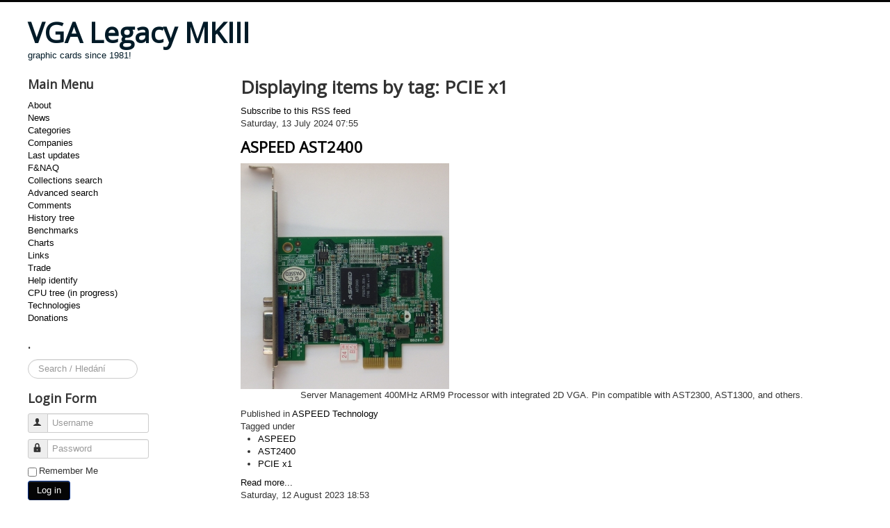

--- FILE ---
content_type: text/html; charset=utf-8
request_url: http://vgamuseum.info/index.php/component/k2/itemlist/tag/PCIE%20x1
body_size: 5666
content:
<!DOCTYPE html>
<html prefix="og: http://ogp.me/ns#" lang="en-gb" dir="ltr">
<head>
	<meta name="viewport" content="width=device-width, initial-scale=1.0" />
	<meta charset="utf-8" />
	<base href="http://vgamuseum.info/index.php/component/k2/itemlist/tag/PCIE%20x1" />
	<meta property="og:url" content="http://vgamuseum.info/index.php/component/k2/itemlist/tag/PCIE%20x1" />
	<meta property="og:type" content="website" />
	<meta property="og:title" content="VGA Legacy MKIII - PCIE x1" />
	<meta name="twitter:card" content="summary" />
	<meta name="twitter:title" content="VGA Legacy MKIII - PCIE x1" />
	<meta name="generator" content="Joomla! - Open Source Content Management" />
	<title>VGA Legacy MKIII - PCIE x1</title>
	<link href="/index.php/component/k2/itemlist/tag/PCIE%20x1" rel="canonical" />
	<link href="/index.php/component/k2/itemlist/tag/PCIE%20x1?format=feed" rel="alternate" type="application/rss+xml" title="VGA Legacy MKIII - PCIE x1 | Feed" />
	<link href="/index.php/component/k2/itemlist/tag/PCIE%20x1?format=feed&type=rss" rel="alternate" type="application/rss+xml" title="VGA Legacy MKIII - PCIE x1 | RSS 2.0" />
	<link href="/index.php/component/k2/itemlist/tag/PCIE%20x1?format=feed&type=atom" rel="alternate" type="application/atom+xml" title="VGA Legacy MKIII - PCIE x1 | Atom 1.0" />
	<link href="/templates/protostar/favicon.ico" rel="shortcut icon" type="image/vnd.microsoft.icon" />
	<link href="http://vgamuseum.info/index.php/component/search/?task=tag&amp;tag=PCIE%20x1&amp;format=opensearch" rel="search" title="Search VGA Legacy MKIII" type="application/opensearchdescription+xml" />
	<link href="https://cdn.jsdelivr.net/npm/simple-line-icons@2.4.1/css/simple-line-icons.css" rel="stylesheet" />
	<link href="/components/com_k2/css/k2.css?v=2.10.3&b=20200429" rel="stylesheet" />
	<link href="/plugins/system/jce/css/content.css?aa754b1f19c7df490be4b958cf085e7c" rel="stylesheet" />
	<link href="/templates/protostar/css/template.css?528601974f775a9afbd4fc19c1fda993" rel="stylesheet" />
	<link href="https://fonts.googleapis.com/css?family=Open+Sans" rel="stylesheet" />
	<style>

	h1, h2, h3, h4, h5, h6, .site-title {
		font-family: 'Open Sans', sans-serif;
	}
	body.site {
		border-top: 3px solid #050505;
		background-color: #ffffff;
	}
	a {
		color: #050505;
	}
	.nav-list > .active > a,
	.nav-list > .active > a:hover,
	.dropdown-menu li > a:hover,
	.dropdown-menu .active > a,
	.dropdown-menu .active > a:hover,
	.nav-pills > .active > a,
	.nav-pills > .active > a:hover,
	.btn-primary {
		background: #050505;
	}div.mod_search111 input[type="search"]{ width:auto; }
	</style>
	<script type="application/json" class="joomla-script-options new">{"csrf.token":"4c918874e7096eed36a204dbfd95278f","system.paths":{"root":"","base":""},"system.keepalive":{"interval":1140000,"uri":"\/index.php\/component\/ajax\/?format=json"}}</script>
	<script src="/media/jui/js/jquery.min.js?528601974f775a9afbd4fc19c1fda993"></script>
	<script src="/media/jui/js/jquery-noconflict.js?528601974f775a9afbd4fc19c1fda993"></script>
	<script src="/media/jui/js/jquery-migrate.min.js?528601974f775a9afbd4fc19c1fda993"></script>
	<script src="/media/k2/assets/js/k2.frontend.js?v=2.10.3&b=20200429&sitepath=/"></script>
	<script src="/media/jui/js/bootstrap.min.js?528601974f775a9afbd4fc19c1fda993"></script>
	<script src="/templates/protostar/js/template.js?528601974f775a9afbd4fc19c1fda993"></script>
	<!--[if lt IE 9]><script src="/media/jui/js/html5.js?528601974f775a9afbd4fc19c1fda993"></script><![endif]-->
	<!--[if lt IE 9]><script src="/media/system/js/html5fallback.js?528601974f775a9afbd4fc19c1fda993"></script><![endif]-->
	<script src="/media/system/js/core.js?528601974f775a9afbd4fc19c1fda993"></script>
	<!--[if lt IE 9]><script src="/media/system/js/polyfill.event.js?528601974f775a9afbd4fc19c1fda993"></script><![endif]-->
	<script src="/media/system/js/keepalive.js?528601974f775a9afbd4fc19c1fda993"></script>
	<script>
jQuery(function($){ initTooltips(); $("body").on("subform-row-add", initTooltips); function initTooltips (event, container) { container = container || document;$(container).find(".hasTooltip").tooltip({"html": true,"container": "body"});} });
	</script>

</head>
<body class="site com_k2 view-itemlist no-layout task-tag fluid">
	<!-- Body -->
	<div class="body" id="top">
		<div class="container-fluid">
			<!-- Header -->
			<header class="header" role="banner">
				<div class="header-inner clearfix">
					<a class="brand pull-left" href="/">
						<span class="site-title" title="VGA Legacy MKIII">VGA Legacy MKIII</span>													<div class="site-description">graphic cards since 1981!</div>											</a>
					<div class="header-search pull-right">
						
					</div>
				</div>
			</header>
						
			<div class="row-fluid">
									<!-- Begin Sidebar -->
					<div id="sidebar" class="span3">
						<div class="sidebar-nav">
									<div class="moduletable_menu">
							<h3>Main Menu</h3>
						<ul class="nav menu mod-list">
<li class="item-101"><a href="/index.php/home" >About</a></li><li class="item-249"><a href="/index.php/news" >News</a></li><li class="item-139"><a href="/index.php/cards" >Categories</a></li><li class="item-373"><a href="/index.php/companies" >Companies</a></li><li class="item-140 default current active"><a href="/index.php" >Last updates</a></li><li class="item-142"><a href="/index.php/f-naq" >F&amp;NAQ</a></li><li class="item-143"><a href="/index.php/search" >Collections search</a></li><li class="item-144"><a href="/index.php/image-search" >Advanced search</a></li><li class="item-207"><a href="/index.php/comments" >Comments</a></li><li class="item-204"><a href="/index.php/history-tree" >History tree</a></li><li class="item-203 parent"><a href="/index.php/benchmarks" >Benchmarks</a></li><li class="item-211 parent"><a href="/index.php/charts" >Charts</a></li><li class="item-201"><a href="/index.php/links" >Links</a></li><li class="item-205"><a href="/index.php/trade" >Trade</a></li><li class="item-236"><a href="/index.php/help-identify" >Help identify</a></li><li class="item-263"><a href="/index.php/cpu" >CPU tree (in progress)</a></li><li class="item-269"><a href="/index.php/technologies" >Technologies</a></li><li class="item-460"><a href="/index.php/donations" >Donations</a></li></ul>
		</div>
			<div class="moduletable">
							<h3>.</h3>
						<div class="search mod_search111">
	<form action="/index.php/component/k2/" method="post" class="form-inline" role="search">
		<label for="mod-search-searchword111" class="element-invisible">Search ...</label> <input name="searchword" id="mod-search-searchword111" maxlength="200"  class="inputbox search-query input-medium" type="search" size="15" placeholder="Search / Hledání" />		<input type="hidden" name="task" value="search" />
		<input type="hidden" name="option" value="com_search" />
		<input type="hidden" name="Itemid" value="" />
	</form>
</div>
		</div>
			<div class="moduletable">
							<h3>Login Form</h3>
						<form action="/index.php/component/k2/" method="post" id="login-form" class="form-inline">
		<div class="userdata">
		<div id="form-login-username" class="control-group">
			<div class="controls">
									<div class="input-prepend">
						<span class="add-on">
							<span class="icon-user hasTooltip" title="Username"></span>
							<label for="modlgn-username" class="element-invisible">Username</label>
						</span>
						<input id="modlgn-username" type="text" name="username" class="input-small" tabindex="0" size="18" placeholder="Username" />
					</div>
							</div>
		</div>
		<div id="form-login-password" class="control-group">
			<div class="controls">
									<div class="input-prepend">
						<span class="add-on">
							<span class="icon-lock hasTooltip" title="Password">
							</span>
								<label for="modlgn-passwd" class="element-invisible">Password							</label>
						</span>
						<input id="modlgn-passwd" type="password" name="password" class="input-small" tabindex="0" size="18" placeholder="Password" />
					</div>
							</div>
		</div>
						<div id="form-login-remember" class="control-group checkbox">
			<label for="modlgn-remember" class="control-label">Remember Me</label> <input id="modlgn-remember" type="checkbox" name="remember" class="inputbox" value="yes"/>
		</div>
				<div id="form-login-submit" class="control-group">
			<div class="controls">
				<button type="submit" tabindex="0" name="Submit" class="btn btn-primary login-button">Log in</button>
			</div>
		</div>
					<ul class="unstyled">
							<li>
					<a href="/index.php/component/users/?view=remind&amp;Itemid=140">
					Forgot your username?</a>
				</li>
				<li>
					<a href="/index.php/component/users/?view=reset&amp;Itemid=140">
					Forgot your password?</a>
				</li>
			</ul>
		<input type="hidden" name="option" value="com_users" />
		<input type="hidden" name="task" value="user.login" />
		<input type="hidden" name="return" value="aHR0cDovL3ZnYW11c2V1bS5pbmZvL2luZGV4LnBocC9jb21wb25lbnQvazIvaXRlbWxpc3QvdGFnL1BDSUUlMjB4MQ==" />
		<input type="hidden" name="4c918874e7096eed36a204dbfd95278f" value="1" />	</div>
	</form>
		</div>
			<div class="moduletable">
							<h3>Hosting</h3>
						

<div class="custom"  >
	<p><a href="http://hosting.wedos.com/d/83858" target="_blank">Hosting by Wedos.</a></p></div>
		</div>
			<div class="moduletable">
							<h3>Donate</h3>
						

<div class="custom"  >
	<form action="https://www.paypal.com/cgi-bin/webscr" method="post" target="_top"><input name="cmd" type="hidden" value="_s-xclick" /> <input name="hosted_button_id" type="hidden" value="BSE4ANCJZD8EW" /> <input alt="PayPal - The safer, easier way to pay online!" name="submit" src="https://www.paypalobjects.com/en_US/i/btn/btn_donateCC_LG.gif" type="image" /> <img src="https://www.paypalobjects.com/en_US/i/scr/pixel.gif" alt="" width="1" height="1" border="0" /></form></div>
		</div>
	
						</div>
					</div>
					<!-- End Sidebar -->
								<main id="content" role="main" class="span9">
					<!-- Begin Content -->
					
					<div id="system-message-container">
	</div>

					
<!-- Start K2 Tag Layout -->
<div id="k2Container" class="tagView">
    
        <!-- Title for tag listings -->
    <h1>Displaying items by tag: PCIE x1</h1>
    
        <!-- RSS feed icon -->
    <div class="k2FeedIcon">
        <a href="/index.php/component/k2/itemlist/tag/PCIE%20x1?format=feed" title="Subscribe to this RSS feed">
            <span>Subscribe to this RSS feed</span>
        </a>
        <div class="clr"></div>
    </div>
    
        <div class="tagItemList">
                <!-- Start K2 Item Layout -->
        <div class="tagItemView">
            <div class="tagItemHeader">
                                <!-- Date created -->
                <span class="tagItemDateCreated">
                    Saturday, 13 July 2024 07:55                </span>
                
                                <!-- Item title -->
                <h2 class="tagItemTitle">
                                        <a href="/index.php/component/k2/item/1190-aspeed-ast2400">ASPEED AST2400</a>
                                    </h2>
                            </div>

            <div class="tagItemBody">
                                <!-- Item Image -->
                <div class="tagItemImageBlock">
                    <span class="tagItemImage">
                        <a href="/index.php/component/k2/item/1190-aspeed-ast2400" title="ASPEED AST2400">
                            <img src="/media/k2/items/cache/1a956c46450e1847584fd382f605b0a6_Generic.jpg" alt="ASPEED AST2400" style="width:300px; height:auto;" />
                        </a>
                    </span>
                    <div class="clr"></div>
                </div>
                
                                <!-- Item introtext -->
                <div class="tagItemIntroText">
                    <p style="text-align: center;">Server Management 400MHz ARM9 Processor with integrated 2D VGA. Pin compatible with AST2300, AST1300, and others.</p>
                </div>
                
                <div class="clr"></div>
            </div>

            <div class="clr"></div>

            
                        <!-- Item category name -->
            <div class="tagItemCategory">
                <span>Published in</span>
                <a href="/index.php/component/k2/itemlist/category/67-aspeed-technology">ASPEED Technology</a>
            </div>
            
                        <!-- Item tags -->
            <div class="tagItemTagsBlock">
                <span>Tagged under</span>
                <ul class="tagItemTags">
                                        <li><a href="/index.php/component/k2/itemlist/tag/ASPEED">ASPEED</a></li>
                                        <li><a href="/index.php/component/k2/itemlist/tag/AST2400">AST2400</a></li>
                                        <li><a href="/index.php/component/k2/itemlist/tag/PCIE%20x1">PCIE x1</a></li>
                                    </ul>
                <div class="clr"></div>
            </div>
            
                        <!-- Item "read more..." link -->
            <div class="tagItemReadMore">
                <a class="k2ReadMore" href="/index.php/component/k2/item/1190-aspeed-ast2400">
                    Read more...                </a>
            </div>
            
            <div class="clr"></div>
        </div>
        <!-- End K2 Item Layout -->
                <!-- Start K2 Item Layout -->
        <div class="tagItemView">
            <div class="tagItemHeader">
                                <!-- Date created -->
                <span class="tagItemDateCreated">
                    Saturday, 12 August 2023 18:53                </span>
                
                                <!-- Item title -->
                <h2 class="tagItemTitle">
                                        <a href="/index.php/component/k2/item/1110-silicon-motion-sm750">Silicon Motion SM750</a>
                                    </h2>
                            </div>

            <div class="tagItemBody">
                                <!-- Item Image -->
                <div class="tagItemImageBlock">
                    <span class="tagItemImage">
                        <a href="/index.php/component/k2/item/1110-silicon-motion-sm750" title="Silicon Motion SM750">
                            <img src="/media/k2/items/cache/65829020f6ea67f48aa759d3dd32c68a_Generic.jpg" alt="Silicon Motion SM750" style="width:300px; height:auto;" />
                        </a>
                    </span>
                    <div class="clr"></div>
                </div>
                
                                <!-- Item introtext -->
                <div class="tagItemIntroText">
                    <p style="text-align: center;">2D multimedia mobile chip for embedded industry.</p>
                </div>
                
                <div class="clr"></div>
            </div>

            <div class="clr"></div>

            
                        <!-- Item category name -->
            <div class="tagItemCategory">
                <span>Published in</span>
                <a href="/index.php/component/k2/itemlist/category/66-silicon-motion">Silicon Motion</a>
            </div>
            
                        <!-- Item tags -->
            <div class="tagItemTagsBlock">
                <span>Tagged under</span>
                <ul class="tagItemTags">
                                        <li><a href="/index.php/component/k2/itemlist/tag/Silicon%20Motion">Silicon Motion</a></li>
                                        <li><a href="/index.php/component/k2/itemlist/tag/SM750">SM750</a></li>
                                        <li><a href="/index.php/component/k2/itemlist/tag/PCIE%20x1">PCIE x1</a></li>
                                        <li><a href="/index.php/component/k2/itemlist/tag/2010">2010</a></li>
                                    </ul>
                <div class="clr"></div>
            </div>
            
                        <!-- Item "read more..." link -->
            <div class="tagItemReadMore">
                <a class="k2ReadMore" href="/index.php/component/k2/item/1110-silicon-motion-sm750">
                    Read more...                </a>
            </div>
            
            <div class="clr"></div>
        </div>
        <!-- End K2 Item Layout -->
                <!-- Start K2 Item Layout -->
        <div class="tagItemView">
            <div class="tagItemHeader">
                                <!-- Date created -->
                <span class="tagItemDateCreated">
                    Saturday, 17 June 2023 23:15                </span>
                
                                <!-- Item title -->
                <h2 class="tagItemTitle">
                                        <a href="/index.php/component/k2/item/1091-tech-source-raptor-4000e">Tech Source Raptor 4000e</a>
                                    </h2>
                            </div>

            <div class="tagItemBody">
                                <!-- Item Image -->
                <div class="tagItemImageBlock">
                    <span class="tagItemImage">
                        <a href="/index.php/component/k2/item/1091-tech-source-raptor-4000e" title="Tech Source Raptor 4000e">
                            <img src="/media/k2/items/cache/f2cd3ea2fa74205369dfcf9169ee1dae_Generic.jpg" alt="Tech Source Raptor 4000e" style="width:300px; height:auto;" />
                        </a>
                    </span>
                    <div class="clr"></div>
                </div>
                
                                <!-- Item introtext -->
                <div class="tagItemIntroText">
                    <p style="text-align: center;">Card for medical use in radiology based on a Xilinx FPGA core.</p>
                </div>
                
                <div class="clr"></div>
            </div>

            <div class="clr"></div>

            
                        <!-- Item category name -->
            <div class="tagItemCategory">
                <span>Published in</span>
                <a href="/index.php/component/k2/itemlist/category/49-professional-cards">Professional Cards 2D</a>
            </div>
            
                        <!-- Item tags -->
            <div class="tagItemTagsBlock">
                <span>Tagged under</span>
                <ul class="tagItemTags">
                                        <li><a href="/index.php/component/k2/itemlist/tag/PCIE%20x1">PCIE x1</a></li>
                                        <li><a href="/index.php/component/k2/itemlist/tag/2007">2007</a></li>
                                        <li><a href="/index.php/component/k2/itemlist/tag/Tech%20Source">Tech Source</a></li>
                                    </ul>
                <div class="clr"></div>
            </div>
            
                        <!-- Item "read more..." link -->
            <div class="tagItemReadMore">
                <a class="k2ReadMore" href="/index.php/component/k2/item/1091-tech-source-raptor-4000e">
                    Read more...                </a>
            </div>
            
            <div class="clr"></div>
        </div>
        <!-- End K2 Item Layout -->
                <!-- Start K2 Item Layout -->
        <div class="tagItemView">
            <div class="tagItemHeader">
                                <!-- Date created -->
                <span class="tagItemDateCreated">
                    Sunday, 08 January 2023 15:57                </span>
                
                                <!-- Item title -->
                <h2 class="tagItemTitle">
                                        <a href="/index.php/component/k2/item/1083-xgi-volari-xp10">XGI Volari XP10</a>
                                    </h2>
                            </div>

            <div class="tagItemBody">
                                <!-- Item Image -->
                <div class="tagItemImageBlock">
                    <span class="tagItemImage">
                        <a href="/index.php/component/k2/item/1083-xgi-volari-xp10" title="XGI Volari XP10">
                            <img src="/media/k2/items/cache/4ff28a9823b64d31d17bd0411c6126bd_Generic.jpg" alt="XGI Volari XP10" style="width:300px; height:auto;" />
                        </a>
                    </span>
                    <div class="clr"></div>
                </div>
                
                                <!-- Item introtext -->
                <div class="tagItemIntroText">
                    <p style="text-align: center;">Mobile version of Volari 8300.</p>
                </div>
                
                <div class="clr"></div>
            </div>

            <div class="clr"></div>

            
                        <!-- Item category name -->
            <div class="tagItemCategory">
                <span>Published in</span>
                <a href="/index.php/component/k2/itemlist/category/34-sis-silicon-integrated-systems-corp">SiS (Silicon Integrated Systems Corp.)</a>
            </div>
            
                        <!-- Item tags -->
            <div class="tagItemTagsBlock">
                <span>Tagged under</span>
                <ul class="tagItemTags">
                                        <li><a href="/index.php/component/k2/itemlist/tag/XGI">XGI</a></li>
                                        <li><a href="/index.php/component/k2/itemlist/tag/2006">2006</a></li>
                                        <li><a href="/index.php/component/k2/itemlist/tag/PCIE%20x1">PCIE x1</a></li>
                                    </ul>
                <div class="clr"></div>
            </div>
            
                        <!-- Item "read more..." link -->
            <div class="tagItemReadMore">
                <a class="k2ReadMore" href="/index.php/component/k2/item/1083-xgi-volari-xp10">
                    Read more...                </a>
            </div>
            
            <div class="clr"></div>
        </div>
        <!-- End K2 Item Layout -->
                <!-- Start K2 Item Layout -->
        <div class="tagItemView">
            <div class="tagItemHeader">
                                <!-- Date created -->
                <span class="tagItemDateCreated">
                    Saturday, 04 May 2019 15:28                </span>
                
                                <!-- Item title -->
                <h2 class="tagItemTitle">
                                        <a href="/index.php/component/k2/item/982-nvidia-quadro-nvs-440">NVIDIA Quadro NVS 440</a>
                                    </h2>
                            </div>

            <div class="tagItemBody">
                                <!-- Item Image -->
                <div class="tagItemImageBlock">
                    <span class="tagItemImage">
                        <a href="/index.php/component/k2/item/982-nvidia-quadro-nvs-440" title="NVIDIA Quadro NVS 440">
                            <img src="/media/k2/items/cache/937d96879d6edd9b329e7774b441a1f4_Generic.jpg" alt="NVIDIA Quadro NVS 440" style="width:300px; height:auto;" />
                        </a>
                    </span>
                    <div class="clr"></div>
                </div>
                
                                <!-- Item introtext -->
                <div class="tagItemIntroText">
                    <p style="text-align: center;">Quad monitor card based on 2 underclocked GeForce 6600 chips.</p>
                </div>
                
                <div class="clr"></div>
            </div>

            <div class="clr"></div>

            
                        <!-- Item category name -->
            <div class="tagItemCategory">
                <span>Published in</span>
                <a href="/index.php/component/k2/itemlist/category/27-nvidia-corporation">NVIDIA Corporation</a>
            </div>
            
                        <!-- Item tags -->
            <div class="tagItemTagsBlock">
                <span>Tagged under</span>
                <ul class="tagItemTags">
                                        <li><a href="/index.php/component/k2/itemlist/tag/NVIDIA">NVIDIA</a></li>
                                        <li><a href="/index.php/component/k2/itemlist/tag/NV43">NV43</a></li>
                                        <li><a href="/index.php/component/k2/itemlist/tag/2006">2006</a></li>
                                        <li><a href="/index.php/component/k2/itemlist/tag/PCIE%20x1">PCIE x1</a></li>
                                    </ul>
                <div class="clr"></div>
            </div>
            
                        <!-- Item "read more..." link -->
            <div class="tagItemReadMore">
                <a class="k2ReadMore" href="/index.php/component/k2/item/982-nvidia-quadro-nvs-440">
                    Read more...                </a>
            </div>
            
            <div class="clr"></div>
        </div>
        <!-- End K2 Item Layout -->
                <!-- Start K2 Item Layout -->
        <div class="tagItemView">
            <div class="tagItemHeader">
                                <!-- Date created -->
                <span class="tagItemDateCreated">
                    Saturday, 16 August 2014 00:00                </span>
                
                                <!-- Item title -->
                <h2 class="tagItemTitle">
                                        <a href="/index.php/component/k2/item/217-matrox-millennium-g550">Matrox Millennium G550</a>
                                    </h2>
                            </div>

            <div class="tagItemBody">
                                <!-- Item Image -->
                <div class="tagItemImageBlock">
                    <span class="tagItemImage">
                        <a href="/index.php/component/k2/item/217-matrox-millennium-g550" title="Matrox Millennium G550">
                            <img src="/media/k2/items/cache/e9ad9fee9d0bc73e0b2c055eb0b268ce_Generic.jpg" alt="Matrox Millennium G550" style="width:300px; height:auto;" />
                        </a>
                    </span>
                    <div class="clr"></div>
                </div>
                
                                <!-- Item introtext -->
                <div class="tagItemIntroText">
                    <p style="text-align: center;">Added 2nd texture unit per pipeline and HeadCasting engine (Vertex Shader).</p>
                </div>
                
                <div class="clr"></div>
            </div>

            <div class="clr"></div>

            
                        <!-- Item category name -->
            <div class="tagItemCategory">
                <span>Published in</span>
                <a href="/index.php/component/k2/itemlist/category/22-matrox">Matrox</a>
            </div>
            
                        <!-- Item tags -->
            <div class="tagItemTagsBlock">
                <span>Tagged under</span>
                <ul class="tagItemTags">
                                        <li><a href="/index.php/component/k2/itemlist/tag/Matrox">Matrox</a></li>
                                        <li><a href="/index.php/component/k2/itemlist/tag/AGP%204x">AGP 4x</a></li>
                                        <li><a href="/index.php/component/k2/itemlist/tag/G550">G550</a></li>
                                        <li><a href="/index.php/component/k2/itemlist/tag/PCIE%20x1">PCIE x1</a></li>
                                    </ul>
                <div class="clr"></div>
            </div>
            
                        <!-- Item "read more..." link -->
            <div class="tagItemReadMore">
                <a class="k2ReadMore" href="/index.php/component/k2/item/217-matrox-millennium-g550">
                    Read more...                </a>
            </div>
            
            <div class="clr"></div>
        </div>
        <!-- End K2 Item Layout -->
            </div>

    <!-- Pagination -->
        </div>
<!-- End K2 Tag Layout -->

<!-- JoomlaWorks "K2" (v2.10.3) | Learn more about K2 at https://getk2.org -->


					<div class="clearfix"></div>
					<div aria-label="Breadcrumbs" role="navigation">
	<ul itemscope itemtype="https://schema.org/BreadcrumbList" class="breadcrumb">
					<li>
				You are here: &#160;
			</li>
		
						<li itemprop="itemListElement" itemscope itemtype="https://schema.org/ListItem">
											<a itemprop="item" href="/index.php" class="pathway"><span itemprop="name">Home</span></a>
					
											<span class="divider">
							<img src="/media/system/images/arrow.png" alt="" />						</span>
										<meta itemprop="position" content="1">
				</li>
							<li itemprop="itemListElement" itemscope itemtype="https://schema.org/ListItem" class="active">
					<span itemprop="name">
						PCIE x1					</span>
					<meta itemprop="position" content="2">
				</li>
				</ul>
</div>

					<!-- End Content -->
				</main>
							</div>
		</div>
	</div>
	<!-- Footer -->
	<footer class="footer" role="contentinfo">
		<div class="container-fluid">
			<hr />
			
			<p class="pull-right">
				<a href="#top" id="back-top">
					Back to Top				</a>
			</p>
			<p>
				&copy; 2026 VGA Legacy MKIII			</p>
		</div>
	</footer>
	
</body>
</html>
